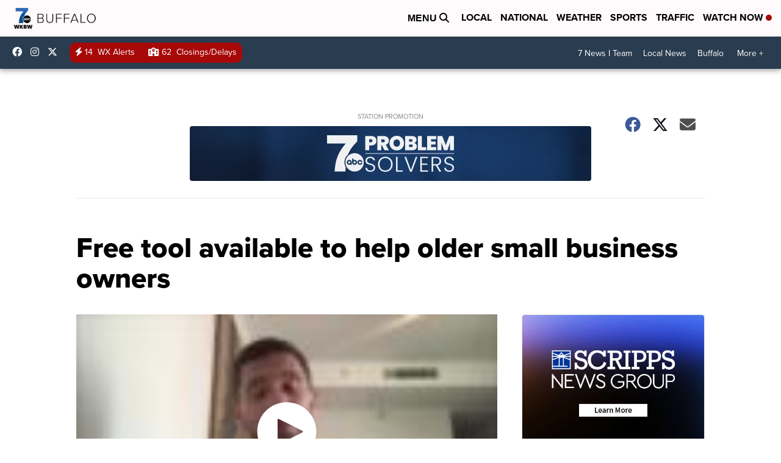

--- FILE ---
content_type: application/javascript; charset=utf-8
request_url: https://fundingchoicesmessages.google.com/f/AGSKWxWoy2XgR3SxszgultPxsiesB3vDaOfQYPa-fzByRRYRb20fS4JKm4isgY0zEjOWz4NUlRP6eNZafDXWwhnkJlkIws-e8q_OyvDYDK_jHjfbrtiTnC2CIjbKzOIKag5sQcdEP3qzC99QO6RxNwZmZKB7dzlDO1cXgg7YSn7M1TWnym789lim2KrsFRTN/__radio_ad_/ad/adp__120x60..homad./neudesicad.
body_size: -1287
content:
window['93fa7d40-34ce-4a4a-b7be-41c2a6053faf'] = true;